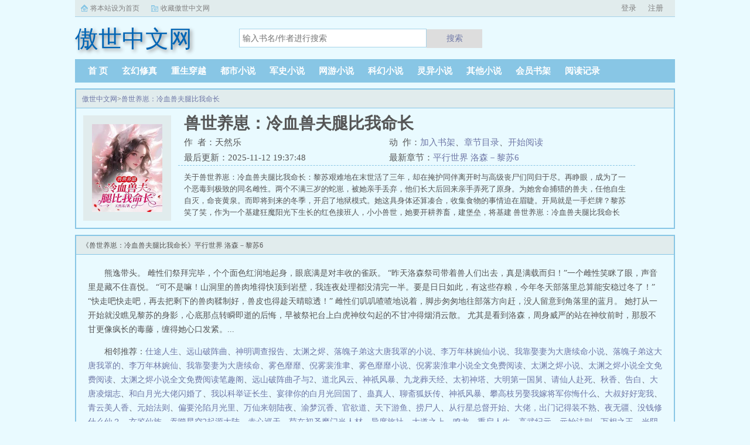

--- FILE ---
content_type: text/html;charset=UTF-8
request_url: https://www.23zw.com/book_427/
body_size: 11083
content:
<!doctype html><html lang='zh'><head><meta http-equiv="content-type" content="text/html;charset=utf-8"><meta name="renderer" content="webkit" /><meta http-equiv="X-UA-Compatible" content="IE=edge,chrome=1"><meta http-equiv="Cache-Control" content="no-cache,must-revalidate" /><meta http-equiv="Cache-Control" content="no-siteapp" /><meta http-equiv="Cache-Control" content="no-transform" /><title>兽世养崽：冷血兽夫腿比我命长最新章节_兽世养崽：冷血兽夫腿比我命长天然乐_兽世养崽：冷血兽夫腿比我命长小说免费全文阅读_傲世中文网</title><meta name="keywords" content="兽世养崽：冷血兽夫腿比我命长,天然乐,傲世中文网" /><meta name="description" content="关于兽世养崽：冷血兽夫腿比我命长：黎苏艰难地在末世活了三年，却在掩护同伴离开时与高级丧尸们同归于尽。再睁眼，成为了一个恶毒到极致的同名雌性。两个不满三岁的蛇崽，被她亲手丢弃，他们长大后回来亲手弄死了原身。为她舍命捕猎的兽夫，任他自生自灭，命丧黄泉。而即将到来的冬季，开启了地狱模式。她这具身体还算凑合，收集食物的事情迫在眉睫。开局就是一手烂牌？黎苏笑了笑，作为一个基建狂魔阳光下生长的红色接班人，小小兽世，她要开耕养畜，建堡垒，将基建" /><meta http-equiv="mobile-agent" content="format=html5; url=https://www.23zw.com/book_427/" /><link rel="alternate" type="application/vnd.wap.xhtml+xml" media="handheld" href="https://www.23zw.com/book_427/" /><link href="https://www.23zw.com/chapters_427/" rel="canonical" /><base href="https://www.23zw.com" /><link href="/static/bqgpc/css/style.css" rel="stylesheet" type="text/css" /><script>var kdeh2="if04kddgsa";var lg_url="https%3A%2F%2Fwww.23zw.com%2Fbook_427%2F"</script><script src="/tongji/baidutongji.js"></script><meta property="og:type" content="novel"/><meta property="og:title" content="兽世养崽：冷血兽夫腿比我命长"/><meta property="og:description" content="关于兽世养崽：冷血兽夫腿比我命长：黎苏艰难地在末世活了三年，却在掩护同伴离开时与高级丧尸们同归于尽。再睁眼，成为了一个恶毒到极致的同名雌性。两个不满三岁的蛇崽，被她亲手丢弃，他们长大后回来亲手弄死了原身。为她舍命捕猎的兽夫，任他自生自灭，命丧黄泉。而即将到来的冬季，开启了地狱模式。她这具身体还算凑合，收集食物的事情迫在眉睫。开局就是一手烂牌？黎苏笑了笑，作为一个基建狂魔阳光下生长的红色接班人，小小兽世，她要开耕养畜，建堡垒，将基建"/><meta property="og:image" content="/img/427.jpg"/><meta property="og:novel:category" content="其他小说"/><meta property="og:novel:author" content="天然乐"/><meta property="og:novel:book_name" content="兽世养崽：冷血兽夫腿比我命长"/><meta property="og:novel:read_url" content="https://www.23zw.com/book_427/179026.html"/><meta property="og:url" content="https://www.23zw.com/chapters_427/"/><meta property="og:novel:status" content="连载中"/><meta property="og:novel:update_time" content="2025-11-12 19:37:48"/><meta property="og:novel:latest_chapter_name" content="平行世界  洛森－黎苏6"/><meta property="og:novel:latest_chapter_url" content="https://www.23zw.com/book_427/96340762.html"/></head><body class="novel_info"><div class="topbar"><div class="topbar-con"><div class="topbar-sethome"><a href="javascript:winSetHP();">将本站设为首页</a></div><div class="topbar-addfavorite"><a href="javascript:winAddFav()">收藏傲世中文网</a></div><div class="topbar-right" id="qs_login"><a href="/login.html?url=https%3A%2F%2Fwww.23zw.com%2Fbook_427%2F">用户登录</a></div></div></div><div class="header"><h1 class="logo"><a href="/"><span>傲世中文网</span></a></h1><form id="novel_search" class="search-form" method="post" action="/search.html"><input type="text" class="input-text input-key" name="s" placeholder="输入书名/作者进行搜索"><button type="submit" class="btn-tosearch" form="novel_search" value="submit">搜索</button></form></div><ul class="nav"><li><a href="/">首  页</a></li><li><a href="/fenlei/1/1.html">玄幻修真</a></li><li><a href="/fenlei/2/1.html">重生穿越</a></li><li><a href="/fenlei/3/1.html">都市小说</a></li><li><a href="/fenlei/4/1.html">军史小说</a></li><li><a href="/fenlei/5/1.html">网游小说</a></li><li><a href="/fenlei/6/1.html">科幻小说</a></li><li><a href="/fenlei/7/1.html">灵异小说</a></li><li><a href="/fenlei/8/1.html">其他小说</a></li><li><a href="/mybook.html">会员书架</a></li><li><a href="/jilu.html">阅读记录</a></li></ul><div class="container biqunaicc"><div class="row row-detail"><div class="layout layout-col1"><h2 class="layout-tit xs-hidden"><a href="/">傲世中文网</a>&gt;<a href="/chapters_427/">兽世养崽：冷血兽夫腿比我命长</a></h2><div class="detail-box"><div class="imgbox"><img alt="兽世养崽：冷血兽夫腿比我命长" src="/img/427.jpg" /></div><div class="info"><div class="top"><h1>兽世养崽：冷血兽夫腿比我命长</h1><div class="fix"><p>作&nbsp;&nbsp;者：天然乐</p><p class="xs-show">类&nbsp;&nbsp;别：其他小说</p><p class="xs-show">状&nbsp;&nbsp;态：连载中</p><p class="opt"><span class="xs-hidden">动&nbsp;&nbsp;作：</span><a rel="nofollow" href="javascript:addbookcase('https://www.23zw.com/book_427/','427');">加入书架</a><i class="xs-hidden">、</i><a href="/book_427/ml1.html">章节目录</a><i class="xs-hidden">、</i><a href="/book_427/179026.html">开始阅读</a></p><p>最后更新：2025-11-12 19:37:48 </p><p>最新章节：<a href="/book_427/96340762.html">平行世界  洛森－黎苏6</a></p></div></div><div class="desc xs-hidden">关于兽世养崽：冷血兽夫腿比我命长：黎苏艰难地在末世活了三年，却在掩护同伴离开时与高级丧尸们同归于尽。再睁眼，成为了一个恶毒到极致的同名雌性。两个不满三岁的蛇崽，被她亲手丢弃，他们长大后回来亲手弄死了原身。为她舍命捕猎的兽夫，任他自生自灭，命丧黄泉。而即将到来的冬季，开启了地狱模式。她这具身体还算凑合，收集食物的事情迫在眉睫。开局就是一手烂牌？黎苏笑了笑，作为一个基建狂魔阳光下生长的红色接班人，小小兽世，她要开耕养畜，建堡垒，将基建  兽世养崽：冷血兽夫腿比我命长</div></div></div></div><div class="layout layout-col1"><h2 class="layout-tit">《兽世养崽：冷血兽夫腿比我命长》平行世界  洛森－黎苏6</h2><div class="first_txt"><p>熊逸带头。    雌性们祭拜完毕，个个面色红润地起身，眼底满是对丰收的雀跃。    “昨天洛森祭司带着兽人们出去，真是满载而归！”一个雌性笑眯了眼，声音里是藏不住喜悦。    “可不是嘛！山洞里的兽肉堆得快顶到岩壁，我连夜处理都没清完一半。要是日日如此，有这些存粮，今年冬天部落里总算能安稳过冬了！”    “快走吧快走吧，再去把剩下的兽肉鞣制好，兽皮也得趁天晴晾透！”    雌性们叽叽喳喳地说着，脚步匆匆地往部落方向赶，没人留意到角落里的蓝月。    她打从一开始就没瞧见黎苏的身影，心底那点转瞬即逝的后悔，早被祭祀台上白虎神纹勾起的不甘冲得烟消云散。    尤其是看到洛森，周身威严的站在神纹前时，那股不甘更像疯长的毒藤，缠得她心口发紧。...</p><p>相邻推荐：<a href="https://www.suyuege.com/novel/342869.html">仕途人生</a>、<a href="https://www.jjzww.com/info/384545.html">远山破阵曲</a>、<a href="https://www.guaili.net/Gnovel/354249.html">神明调查报告</a>、<a href="https://m.630read.com/shu/310461.html">太渊之烬</a>、<a href="https://www.wenxue6.cc/shu/115103/">落魄子弟这大唐我罩的小说</a>、<a href="https://www.wenxue6.cc/shu/104575/">李万年林婉仙小说</a>、<a href="https://www.wenxue6.cc/shu/35797/">我靠娶妻为大唐续命小说</a>、<a href="https://www.quanlidianfeng.net/xs/382507.html">落魄子弟这大唐我罩的</a>、<a href="https://www.quanlidianfeng.net/xs/382514.html">李万年林婉仙</a>、<a href="https://www.quanlidianfeng.net/xs/384378.html">我靠娶妻为大唐续命</a>、<a href="https://www.wenxue6.cc/shu/76670/">雾色靡靡</a>、<a href="https://www.wenxue6.cc/shu/88372/">倪雾裴淮聿</a>、<a href="https://www.quanlidianfeng.net/xs/362367.html">雾色靡靡小说</a>、<a href="https://www.quanlidianfeng.net/xs/382637.html">倪雾裴淮聿小说全文免费阅读</a>、<a href="https://www.guaili.net/Gnovel/353394.html">太渊之烬小说</a>、<a href="https://www.quanlidianfeng.net/xs/386986.html">太渊之烬小说全文免费阅读</a>、<a href="https://www.wenxue6.cc/shu/34686/">太渊之烬小说全文免费阅读笔趣阁</a>、<a href="https://www.630kan.cc/shu/310296.html">远山破阵曲孑与2</a>、<a href="https://www.23wx.cm/483/483008/index.html">道北风云</a>、<a href="https://www.630kan.cc/shu/257973.html">神祇风暴</a>、<a href="https://m.630read.com/shu/498230.html">九龙葬天经</a>、<a href="https://www.shuyilou.com/book/16750412.html">太初神塔</a>、<a href="https://www.lewentxt.org/493/493580/">大明第一国舅</a>、<a href="https://www.biqugec.com/486_486403/">请仙人赴死</a>、<a href="https://www.shoufashu.net/biquge/497165.html">秋香</a>、<a href="https://www.kingshu.org/book/496153.html">告白</a>、<a href="https://01shuku.com/489_489182/">大唐凌烟志</a>、<a href="https://m.01shuku.com/496_496641/">和白月光大佬闪婚了</a>、<a href="https://www.guailixs.org/Gnovel/541228.html">我以科举证长生</a>、<a href="http://hulixsw.com/read_537216/">宴律你的白月光回国了</a>、<a href="https://www.7kzw.org/0/737/">蛊真人</a>、<a href="https://hulixsw.net/read_525431/">聊斋狐妖传</a>、<a href="https://www.leiyouxi.com/read/389482.html">神祇风暴</a>、<a href="https://mggxmicro.com/537758.html">攀高枝另娶我嫁将军你悔什么</a>、<a href="https://www.guaili.net/Gnovel/175987.html">大叔好好宠我</a>、<a href="https://danten.org/book/537218.html">青云美人香</a>、<a href="https://www.51txt.cc/info/525971_2.html">元始法则</a>、<a href="https://www.23book.cc/html/537177/">偏要沦陷月光里</a>、<a href="https://www.jjzww.com/info/367263.html">万仙来朝陆夜</a>、<a href="https://www.biqugela.cc/book/512722/">渝梦沉香</a>、<a href="http://aiqu.la/book/342/342595/">官欲道</a>、<a href="https://www.x33yqxs.com/265/265639/">天下游鱼</a>、<a href="https://www.zuoye101.com/422/422145/">捞尸人</a>、<a href="https://www.tkxsw.cc/272_272490/">从行星总督开始</a>、<a href="http://m.dsxs.cc/book/462336.html">大佬，出门记得装不熟</a>、<a href="http://ytzw5.cc/422165.html">夜无疆</a>、<a href="https://www.lewen67.com/433/433538/">没钱修什么仙？</a>、<a href="https://www.zuoyexs.org/294/294246/">玄鉴仙族</a>、<a href="https://www.lwxs17.com/lwxs/364508.html">吞噬星空2起源大陆</a>、<a href="https://www.170zw.com/html/172/172329/">赤心巡天</a>、<a href="https://www.manbaohundun.com/461243.html">苟在初圣魔门当人材</a>、<a href="https://www.sgzww.com/425/425430/">异度旅社</a>、<a href="https://www.quanlidianfeng.net/xs/413479.html">大道之上</a>、<a href="https://www.pgyzw.net/xs/472760.html">鸣龙</a>、<a href="https://www.tonghua5.net/xs/472746.html">重启人生</a>、<a href="https://wenxue6.cc/shu/27296/">高武纪元</a>、<a href="https://sanjiangge.org/shu/177049/">元始法则</a>、<a href="https://miaobige.org/shu/4026/">万相之王</a>、<a href="https://qihuan.cc/shu/26531.html">光阴之外</a>、<a href="https://www.qb5.tw/book_294804/">电子哪吒</a>、<a href="https://www.23zw.com/chapters_285246/">剑出大唐</a>、<a href="https://www.aiquxs.com/11_11960/">阎王下山</a>、<a href="https://www.bjlkyh.com/book/31957/">天命之上</a>、<a href="https://www.xqb5200.com/28_28689/">普罗之主</a>、<a href="https://m.xqb5200.com/289_289790/">大神使不得</a>、<a href="https://www.xqb5200.net/book/289796/">电子哪吒</a>、<a href="https://www.xqb5.com/book/289925/">我以科举证长生</a>、<a href="https://www.plxs.cc/book/289790/">大神使不得</a>、<a href="https://www.drwx.cc/book/35321/">捞尸人</a>、<a href="https://www.bpzw.cc/book/35319/">夜无疆</a>、<a href="https://www.dbzw.cc/book/285055/">神祇风暴</a>、<a href="https://www.50zw.com/books_94670/">没钱修什么仙？</a>、<a href="https://www.62zw.com/books_80684/">玄鉴仙族</a>、<a href="https://www.77xs.us/books_94705/">吞噬星空2起源大陆</a>、<a href="/chapters_418/">开局天尊亲子，杀到诸天胆寒</a>&nbsp;&nbsp;<a href="/chapters_415/">成神全靠我披马甲</a>&nbsp;&nbsp;<a href="/chapters_412/">小怪物，你走错片场了！</a>&nbsp;&nbsp;<a href="/chapters_423/">再生气我就要演你了！</a>&nbsp;&nbsp;<a href="/chapters_414/">大师兄决定和亲</a>&nbsp;&nbsp;<a href="/chapters_422/">四合院：我的金手指每周更新</a>&nbsp;&nbsp;<a href="/chapters_419/">和战损黑豹元帅先婚后爱</a>&nbsp;&nbsp;<a href="/chapters_417/">绝版白月光[快穿]</a>&nbsp;&nbsp;<a href="/chapters_410/">重生之道修今生</a>&nbsp;&nbsp;<a href="https://www.shxsw.com/novel_14295/index.html" target="_blank">小玉综漫世界历险记</a>&nbsp;&nbsp;<a href="/chapters_425/">修仙异闻</a>&nbsp;&nbsp;<a href="/chapters_408/">回府后，世子妃马甲快藏不住了！</a>&nbsp;&nbsp;<a href="/chapters_411/">我不当天道之子很多年</a>&nbsp;&nbsp;<a href="/chapters_424/">觉醒后，嫡长女她一路开挂打脸</a>&nbsp;&nbsp;<a href="/chapters_420/">老天师，你被宝可梦揍过吗？</a>&nbsp;&nbsp;<a href="/chapters_407/">桃花源</a>&nbsp;&nbsp;<a href="/chapters_409/">女装招惹龙傲天后</a>&nbsp;&nbsp;<a href="/chapters_413/">开局带着ChatGPT</a>&nbsp;&nbsp;<a href="/chapters_421/">渣攻偏不火葬场[快穿]</a>&nbsp;&nbsp;<a href="/chapters_416/">校花想要跟我谈恋爱从而改变我</a>&nbsp;&nbsp;<a href="/txt/10801.html">兽世养崽冷血兽夫腿比我命长第&nbsp;&nbsp;</a><a href="/txt/2564648.html">兽世之我的冷血暴君免费阅读&nbsp;&nbsp;</a><a href="/txt/10800.html">兽世养崽冷血兽夫腿比我命长天然乐&nbsp;&nbsp;</a><a href="/txt/3825492.html">兽世养崽冷血兽夫腿比我命长最新章节&nbsp;&nbsp;</a><a href="/txt/4681252.html">兽世冷苏&nbsp;&nbsp;</a><a href="/txt/4681250.html">兽世之冷血&nbsp;&nbsp;</a><a href="/txt/10799.html">兽世养崽冷血兽夫腿比我命长 完结了吗&nbsp;&nbsp;</a><a href="/txt/10794.html">兽世养崽冷血兽夫腿比我命长&nbsp;&nbsp;</a><a href="/txt/3825493.html">兽世养崽冷血兽夫腿比我命长免费阅读&nbsp;&nbsp;</a><a href="/txt/10797.html">兽世养崽冷血兽夫腿比我命长免费全文&nbsp;&nbsp;</a><a href="/txt/2564649.html">兽世之冷&nbsp;&nbsp;</a><a href="/txt/4094997.html">兽世养崽冷血兽夫腿比我命长TXT&nbsp;&nbsp;</a><a href="/txt/4681251.html">兽世之冷血暴君盯上我&nbsp;&nbsp;</a><a href="/txt/2564650.html">兽世养崽冷血兽夫腿比我命长全文&nbsp;&nbsp;</a><a href="/txt/10796.html">兽世养崽冷血兽夫腿比我命长第11张&nbsp;&nbsp;</a><a href="/txt/4681254.html">兽世之冷血暴龙&nbsp;&nbsp;</a><a href="/txt/2564651.html">兽世之冷血暴君&nbsp;&nbsp;</a><a href="/txt/10802.html">兽世养崽冷血兽夫腿比我命长TⅩT&nbsp;&nbsp;</a><a href="/txt/4681253.html">兽世冷乔月&nbsp;&nbsp;</a><a href="/txt/2564652.html">兽世兽夫宠妻&nbsp;&nbsp;</a><a href="/txt/10795.html">兽世养崽冷血兽夫腿比我命长漫画&nbsp;&nbsp;</a><a href="/txt/2564654.html">走远点&nbsp;&nbsp;</a><a href="/txt/10798.html">兽世养崽冷血兽夫腿比我命长第3章&nbsp;&nbsp;</a><a href="/txt/2564653.html">兽世独宠兽夫&nbsp;&nbsp;</a></p></div></div></div><div class="row row-section"><div class="layout layout-col1"><h2 class="layout-tit">《兽世养崽：冷血兽夫腿比我命长》最新章节</h2><ul class="section-list fix"><li><a href="/book_427/96340762.html">平行世界  洛森－黎苏6</a></li><li><a href="/book_427/96340749.html">平行世界  洛森－黎苏5</a></li><li><a href="/book_427/96340748.html">平行世界  洛森－黎苏4</a></li><li><a href="/book_427/96340745.html">番外平行世界  洛森－黎苏3</a></li><li><a href="/book_427/95936709.html">番外平行世界  洛森－黎苏2</a></li><li><a href="/book_427/95936707.html">番外平行世界  洛森－黎苏1</a></li><li><a href="/book_427/95936706.html">大结局 暮小蛟我回来了</a></li><li><a href="/book_427/95936704.html">大结局 阿爹阿娘</a></li><li><a href="/book_427/95936702.html">第717章 洛森桑酋强求一世</a></li><li><a href="/book_427/95936701.html">第716章 洛森桑酋</a></li><li><a href="/book_427/95936699.html">第715章 乌金阿兰3</a></li><li><a href="/book_427/95936697.html">第714章 乌金阿兰2</a></li></ul><h2 class="layout-tit">《兽世养崽：冷血兽夫腿比我命长》章节列表</h2><ul class="fix section-list"><li><a href="/book_427/179026.html">第1章 末世穿越兽世</a></li><li><a href="/book_427/179027.html">第2章 不卖山洞</a></li><li><a href="/book_427/179028.html">第3章 崽子被欺辱</a></li><li><a href="/book_427/179029.html">第4章 反击</a></li><li><a href="/book_427/179030.html">第5章 证明</a></li><li><a href="/book_427/179031.html">第6章 毒果</a></li><li><a href="/book_427/179032.html">第7章 救兽夫</a></li><li><a href="/book_427/179034.html">第8章 母子缓和</a></li><li><a href="/book_427/179035.html">第9章 猪肉红果</a></li><li><a href="/book_427/179036.html">第10章 分肉剔骨</a></li><li><a href="/book_427/179037.html">第11章 烤肉</a></li><li><a href="/book_427/179038.html">第12章 取火</a></li><li><a href="/book_427/179039.html">第13章 脸红</a></li><li><a href="/book_427/179040.html">第14章 骨刀</a></li><li><a href="/book_427/179041.html">第15章 保护</a></li><li><a href="/book_427/179043.html">第16章 火烧</a></li><li><a href="/book_427/179044.html">第17章 炎豹死</a></li><li><a href="/book_427/179045.html">第18章 治疗</a></li><li><a href="/book_427/179046.html">第19章 祭司冷艳</a></li><li><a href="/book_427/179047.html">第20章 情人</a></li><li><a href="/book_427/179048.html">第21章 虎牙</a></li><li><a href="/book_427/179049.html">第22章 委屈</a></li><li><a href="/book_427/179050.html">第23章 蘑菇毒草</a></li><li><a href="/book_427/179051.html">第24章 拿药</a></li><li><a href="/book_427/179052.html">第25章 鲜美蘑菇汤</a></li><li><a href="/book_427/179053.html">第26章 酥麻</a></li><li><a href="/book_427/179054.html">第27章 兽使</a></li><li><a href="/book_427/179055.html">第28章 毒汤喝不喝</a></li><li><a href="/book_427/179056.html">第29章 治虫</a></li><li><a href="/book_427/179057.html">第30章 虫病潮</a></li><li><a href="/book_427/179058.html">第31章 南瓜</a></li><li><a href="/book_427/179060.html">第32章 河盐</a></li><li><a href="/book_427/179061.html">第33章 暮寒醒了</a></li><li><a href="/book_427/179063.html">第34章 是不是男人</a></li><li><a href="/book_427/179064.html">第35章 心结</a></li><li><a href="/book_427/179065.html">第36章 臭鱼烂虾</a></li><li><a href="/book_427/179066.html">第37章 黎苏的怒火</a></li><li><a href="/book_427/179067.html">第38章 伴侣契约</a></li><li><a href="/book_427/179069.html">第39章 好玩吗咕噜咕噜</a></li><li><a href="/book_427/179070.html">第40章 洗澡</a></li><li><a href="/book_427/179072.html">第41章 暧昧</a></li><li><a href="/book_427/179073.html">第42章 挑衅</a></li><li><a href="/book_427/179074.html">第43章 两根交流</a></li><li><a href="/book_427/179076.html">第44章 受伤</a></li><li><a href="/book_427/179077.html">第45章 空间打开的bug</a></li><li><a href="/book_427/179078.html">第46章 四居室</a></li><li><a href="/book_427/179079.html">第47章 蘑菇蛇崽被打</a></li><li><a href="/book_427/179080.html">第48章 被冤枉</a></li><li><a href="/book_427/179082.html">第49章 恶人先告状</a></li><li><a href="/book_427/179083.html">第50章 就不放</a></li><li><a href="/book_427/179085.html">第51章 狩猎他</a></li><li><a href="/book_427/179086.html">第52章 狩猎的规则</a></li><li><a href="/book_427/179088.html">第53章 隐患</a></li><li><a href="/book_427/179089.html">第54章 重伤</a></li><li><a href="/book_427/179090.html">第55章 暮寒受伤</a></li><li><a href="/book_427/179092.html">第56章 怜悯恶魔</a></li><li><a href="/book_427/179093.html">第57章 槐树下的白骨</a></li><li><a href="/book_427/179094.html">第58章 真相</a></li><li><a href="/book_427/179096.html">第59章 暮水失踪</a></li><li><a href="/book_427/179097.html">第60章 暮水回来</a></li><li><a href="/book_427/179098.html">第61章 送上门的不要</a></li><li><a href="/book_427/179100.html">第62章 惊艳</a></li><li><a href="/book_427/179101.html">第63章 送簪子</a></li><li><a href="/book_427/179103.html">第64章 通神</a></li><li><a href="/book_427/179104.html">第65章 想翻案没门</a></li><li><a href="/book_427/179105.html">第66章 石柱上的铭文</a></li><li><a href="/book_427/179107.html">第67章 蓝月被杀</a></li><li><a href="/book_427/179108.html">第68章 伴侣契约会死人</a></li><li><a href="/book_427/179110.html">第69章 暮寒不见了</a></li><li><a href="/book_427/179111.html">第70章 出发</a></li><li><a href="/book_427/179113.html">第71章 地薯山药</a></li><li><a href="/book_427/179114.html">第72章 乱撮合野猪群</a></li><li><a href="/book_427/179115.html">第73章 猪崽</a></li><li><a href="/book_427/179117.html">第74章 养猪</a></li><li><a href="/book_427/179118.html">第75章 暮寒那便剜了吧</a></li><li><a href="/book_427/179120.html">第76章 别生气苏苏</a></li><li><a href="/book_427/179121.html">第77章 别不要我</a></li><li><a href="/book_427/179122.html">第78章 洛森失控</a></li><li><a href="/book_427/179124.html">第79章 针锋相对</a></li><li><a href="/book_427/179125.html">第80章 父慈子孝</a></li><li><a href="/book_427/179127.html">第81章 驱虫暮水</a></li><li><a href="/book_427/179128.html">第82章 爱哭随暮寒</a></li><li><a href="/book_427/179130.html">第83章 低贱吻</a></li><li><a href="/book_427/179131.html">第84章 虫病会复发</a></li><li><a href="/book_427/179132.html">第85章 黎苏吃兽人</a></li><li><a href="/book_427/179134.html">第86章 护夫</a></li><li><a href="/book_427/179135.html">第87章 谁都别坐</a></li><li><a href="/book_427/179137.html">第88章 坐实智者的身份</a></li><li><a href="/book_427/179138.html">第89章 配不配</a></li><li><a href="/book_427/179140.html">第90章 熟水熟肉绝虫病</a></li><li><a href="/book_427/179141.html">第91章 虎牙给暮寒上眼药</a></li><li><a href="/book_427/179143.html">第92章 将计救计</a></li><li><a href="/book_427/179144.html">第93章 反杀</a></li><li><a href="/book_427/179146.html">第94章 黑洞宰杀</a></li><li><a href="/book_427/179147.html">第95章 热乎的趁热吃</a></li><li><a href="/book_427/179148.html">第96章 马甲掉了</a></li><li><a href="/book_427/179150.html">第97章 原主记忆</a></li><li><a href="/book_427/179151.html">第98章 虎牙死</a></li><li><a href="/book_427/179152.html">第99章 暮水的爪子</a></li><li><a href="/book_427/179154.html">第100章 粉色的肌肤</a></li></ul><a href="/book_427/ml1.html" class="btn-mulu">查看更多章节...</a></div></div><div class="row row-section"><h2 class="layout-tit">已完结热门小说推荐</h2><div class="layout layout-col3"><div class="item"><div class="image"><a href="/chapters_1849/"><img style="min-height:120px;"  src="/img/1849.jpg" alt="新川日常，清穿日常，青川日常，卿卿日常"></a></div><dl><dt><span>多木木多</span><a href="/chapters_1849/">新川日常，清穿日常，青川日常，卿卿日常</a></dt><dd style="height:90px"><a href="/chapters_1849/" style="color: #555">1，吃吃喝喝那些事。反正清朝都穿成筛子了，所以加我家这只也不多了。2，四大爷很忙系列。女主本来可以有空间的（但我写不出来，一写到空间就犯设定狂癖，文会歪到十万八千里外）她也可以有系统的（为了她我...</a></dd></dl></div><div class="item"><div class="image"><a href="/chapters_33076/"><img style="min-height:120px;"  src="/img/33076.jpg" alt="万人嫌觉醒后火葬全员"></a></div><dl><dt><span>风华如故</span><a href="/chapters_33076/">万人嫌觉醒后火葬全员</a></dt><dd style="height:90px"><a href="/chapters_33076/" style="color: #555">httpswwwMoxiexsCom苏星遥生来好相貌，真心待人，却总是不讨人喜欢。流落在外受尽苦难被认回家后，亲生父母对他没个好脸色，心里只在乎养子。未婚夫也将所有资源全部喂给养子，一直纵容圈内人对他的肆意霸凌和抹黑。就连...</a></dd></dl></div><div class="item"><div class="image"><a href="/chapters_4455/"><img style="min-height:120px;"  src="/img/4455.jpg" alt="故人之妻"></a></div><dl><dt><span>第一只喵</span><a href="/chapters_4455/">故人之妻</a></dt><dd style="height:90px"><a href="/chapters_4455/" style="color: #555">本书简介大将军桓宣自戍地赶回京中，见他将死的好友最后一面他们少时伙伴，情谊深厚好友苍白的手握住他，断断续续叮嘱我那未过门的妻子无依无靠，很是可怜，我死后，请你好好照顾她。桓宣抬眼，见雪肤乌...</a></dd></dl></div><div class="item"><div class="image"><a href="/chapters_18285/"><img style="min-height:120px;"  src="/img/18285.jpg" alt="穆九曦墨樽"></a></div><dl><dt><span>全文免费阅读</span><a href="/chapters_18285/">穆九曦墨樽</a></dt><dd style="height:90px"><a href="/chapters_18285/" style="color: #555">穆九曦是将军府的大小姐，却被人污蔑私通浸猪笼，又被摄政王墨樽退婚，贻笑大方。众人都等着看这位大小姐的笑话，她却不痛不痒，开启虐渣打脸之路！现代佣兵女王穿越到穆九曦的身上，岂能让人白白看了笑话？她风华...</a></dd></dl></div><div class="item"><div class="image"><a href="/chapters_6777/"><img style="min-height:120px;"  src="/img/6777.jpg" alt="三国之大汉再起西凉"></a></div><dl><dt><span>霂霖山宝</span><a href="/chapters_6777/">三国之大汉再起西凉</a></dt><dd style="height:90px"><a href="/chapters_6777/" style="color: #555">关于三国之大汉再起西凉无系统！无技能！权谋！战争！一切只能靠自己能力，主角也是人，也有七情六欲，不是无所不能！一个普通的上班族小伙，生活工作两不如意，压的他喘不过气！没想到来到这汉末三国，想混好，好像更难了开始自己只想混口饭吃...</a></dd></dl></div><div class="item"><div class="image"><a href="/chapters_33633/"><img style="min-height:120px;"  src="/img/33633.jpg" alt="满级大佬穿成顶流的合约妻"></a></div><dl><dt><span>秦皇</span><a href="/chapters_33633/">满级大佬穿成顶流的合约妻</a></dt><dd style="height:90px"><a href="/chapters_33633/" style="color: #555">Q大博士姜语穿成了高能恋人中空有一副皮囊的海王女配穿过来的时候正在跟三个备胎撩骚，更关键的是，她不久前刚跟未来顶流领了证！社恐患者姜语！！！刺激，做不到，能翻车吗？结果下一秒就看到了和顶流的结...</a></dd></dl></div></div></div></div><div class="row"><div class="layout layout3 layout-col3"><h2 class="layout-tit">最新标签</h2><ul class="txt-list txt-list-row5 tag_news"><a href="/txt/5455905.html">青城青寓中海店</a><a href="/txt/5455897.html">青城青寓</a><a href="/txt/5455960.html">侯门里的米虫日子全文阅读</a><a href="/txt/5455909.html">财富大亨什么意思</a><a href="/txt/5455946.html">我信命但我不认命</a><a href="/txt/5455860.html">病娇追妻火葬场</a><a href="/txt/5455848.html">往后余生皆是你by芒果像鱼</a><a href="/txt/5455852.html">极品改造手册快穿</a><a href="/txt/5455975.html">穿越之霸爱龙妻受叫什么吗?</a><a href="/txt/5455859.html">听说我怀了克系神明的崽 番外</a><a href="/txt/5455864.html">萧承煜沈如意</a><a href="/txt/5455908.html">美利坚1945财富大亨</a><a href="/txt/5455857.html">失忆后钓系o总诱我标记她最新一章</a><a href="/txt/5455845.html">蝴蝶沉溺祁禹时沈囿免费</a><a href="/txt/5455942.html">穿成病娇反派死对头后我C位出道无广告</a><a href="/txt/5455849.html">往后余生皆是你上一句</a><a href="/txt/5455919.html">武步登天笔趣阁</a><a href="/txt/5455833.html">神级娱乐系统TXT全本阅读</a><a href="/txt/5455883.html">他和她的星光全文阅读</a><a href="/txt/5455968.html">谈恋爱什么时候合适</a><a href="/txt/5455915.html">武步登天百度百科</a><a href="/txt/5455879.html">他和她的星光作者佐木</a><a href="/txt/5455964.html">人妻是怎么变成渣攻的[飞吻R</a><a href="/txt/5455950.html">班主任老婆栗琳系列</a><a href="/txt/5455923.html">远在天边段天边</a><a href="/txt/5455876.html">爱在欲吻未落时什么意思</a><a href="/txt/5455829.html">妓女日志怎么不更新了</a><a href="/txt/5455890.html">驯夫十夜灯</a><a href="/txt/5455837.html">神级娱乐系统笔趣阁</a><a href="/txt/5455873.html">爱在欲吻未落时怎么解释</a><a href="/txt/5455839.html">穿越七零年代小村姑</a><a href="/txt/5455930.html">奴家俏皇妃有声免费听</a><a href="/txt/5455898.html">青城青寓官网</a><a href="/txt/5455914.html">武步登天 苹果味咖啡</a><a href="/txt/5455892.html">驯夫后国公爷宠我入骨短剧第二季</a><a href="/txt/5455962.html">不当龙骑士正版</a><a href="/txt/5455832.html">神级娱乐系统江离</a><a href="/txt/5455830.html">妓女日志最新章节</a><a href="/txt/5455903.html">青城青翔赛鸽公棚</a><a href="/txt/5455834.html">神级娱乐系统主角江枫</a><a href="/txt/5455847.html">往后余生皆是你下一句是什么</a><a href="/txt/5455925.html">远在天边动画片完整版</a><a href="/txt/5455945.html">都市末世异界我乐疯了无删减</a><a href="/txt/5455913.html">财富大亨在线观看</a><a href="/txt/5455927.html">远在天边近在眼前</a><a href="/txt/5455971.html">谈恋爱应该及时止损吗</a><a href="/txt/5455953.html">剑歌江湖 月影清秋</a><a href="/txt/5455902.html">青城青寓怎么租</a><a href="/txt/5455862.html">校花的许愿珠许梦冉</a><a href="/txt/5455951.html">第5页_</a><a href="/sitemap_1.xml" target="_blank">网站地图</a></ul></div></div><div class="footer" id="footer"><div class="pc-footer"><p>本站所有内容来源于互联网公开且无需登录即可获取的网页内容，本站爬虫遵循robots协议，若您的网站不希望被本站爬虫抓取，可通过屏蔽novelspider字段实现。<br>本站仅对抓取到的内容由程序自动进行排版处理再展现，不涉及更改内容，不针对任何内容表述任何立场。<br>同时您可手动提交相关目标站点网址给我们（站点内容必须允许游客访问，本站爬虫不会抓取需要登录后才展现内容的站点），爬虫程序会依据负载状态自动爬取相关页面。<br>如内容有违规，请通过本站反馈功能提交给我们进行删除处理。</p></div></div><div id='shuqian'></div><script src="/static/bqgpc/js/jquery.min.js"></script><script src="/static/bqgpc/js/common.js"></script></body></html>